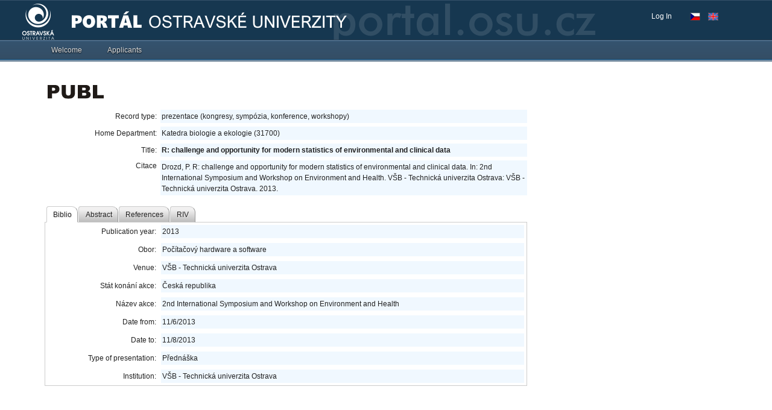

--- FILE ---
content_type: text/css
request_url: https://portal.osu.cz/dojo/v1.17/dojox/widget/Toaster/Toaster.css
body_size: 494
content:
.dijitToasterContent {padding:1em; padding-top:0.25em; background:#73c74a;}.dijitToasterMessage{color:#fff;}.dijitToasterWarning,.dijitToasterError,.dijitToasterFatal{font-weight:bold; color:#fff;}.dijitToasterWarning .dijitToasterContent{background:#d4d943;} .dijitToasterError .dijitToasterContent{background:#c46600;} .dijitToasterClip {position: absolute; z-index: 5000; overflow: hidden;}.dijitToasterContainer {display: block; position: absolute; width: 17.5em; margin: 0px; font:0.75em;}

--- FILE ---
content_type: application/x-javascript
request_url: https://portal.osu.cz/dojo/v1.17/dijit/BackgroundIframe.js
body_size: 1587
content:
//>>built
define("dijit/BackgroundIframe",["require","./main","dojo/_base/config","dojo/dom-construct","dojo/dom-style","dojo/_base/lang","dojo/on","dojo/sniff"],function(_1,_2,_3,_4,_5,_6,on,_7){_7.add("config-bgIframe",(_7("ie")||_7("trident"))&&!/IEMobile\/10\.0/.test(navigator.userAgent));var _8=new function(){var _9=[];this.pop=function(){var _a;if(_9.length){_a=_9.pop();_a.style.display="";}else{if(_7("ie")<9){var _b=_3["dojoBlankHtmlUrl"]||_1.toUrl("dojo/resources/blank.html")||"javascript:\"\"";var _c="<iframe src='"+_b+"' role='presentation'"+" style='position: absolute; left: 0px; top: 0px;"+"z-index: -1; filter:Alpha(Opacity=\"0\");'>";_a=document.createElement(_c);}else{_a=_4.create("iframe");_a.src="javascript:\"\"";_a.className="dijitBackgroundIframe";_a.setAttribute("role","presentation");_5.set(_a,"opacity",0.1);}_a.tabIndex=-1;}return _a;};this.push=function(_d){_d.style.display="none";_9.push(_d);};}();_2.BackgroundIframe=function(_e){if(!_e.id){throw new Error("no id");}if(_7("config-bgIframe")){var _f=(this.iframe=_8.pop());_e.appendChild(_f);if(_7("ie")<7||_7("quirks")){this.resize(_e);this._conn=on(_e,"resize",_6.hitch(this,"resize",_e));}else{_5.set(_f,{width:"100%",height:"100%"});}}};_6.extend(_2.BackgroundIframe,{resize:function(_10){if(this.iframe){_5.set(this.iframe,{width:_10.offsetWidth+"px",height:_10.offsetHeight+"px"});}},destroy:function(){if(this._conn){this._conn.remove();this._conn=null;}if(this.iframe){this.iframe.parentNode.removeChild(this.iframe);_8.push(this.iframe);delete this.iframe;}}});return _2.BackgroundIframe;});